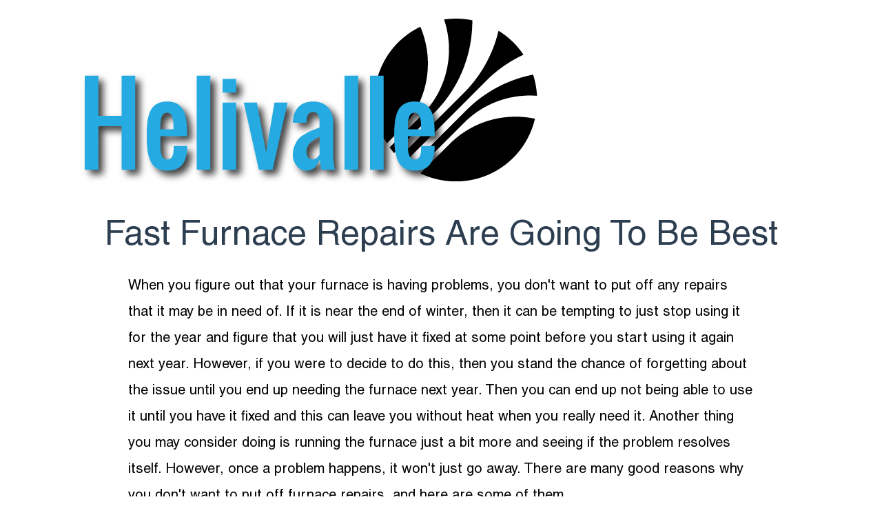

--- FILE ---
content_type: text/html
request_url: http://helivalle.com/2022/03/28/fast-furnace-repairs-are-going-to-be-best/
body_size: 4154
content:
<!DOCTYPE html>
<html class="no-js" lang="en-US" prefix="og: http://ogp.me/ns# fb: http://ogp.me/ns/fb#">
<head>
    <meta charset="utf-8">
    
    <meta charset="utf-8">
<meta name="viewport" content="width=device-width, initial-scale=1.0, maximum-scale=1">
<link rel="icon" type="image/ico" href="favicon.ico" sizes="16x16">
<link rel="stylesheet" href="//maxcdn.bootstrapcdn.com/font-awesome/4.5.0/css/font-awesome.min.css">


<meta name="description" content="Do you want to make your entire house a consistent and comfortable temperature? Click to learn about HVAC improvements.">
 
<meta name="keywords" content="">
<link href="" rel="alternate" type="application/rss+xml" title="how whole-house air conditioning can improve things" />
    <meta property="og:url" content="http://helivalle.com/2022/03/28/fast-furnace-repairs-are-going-to-be-best/"> 


<meta property="og:image" content="http://helivalle.com/images/logo.png">


<meta property='og:title' content="Fast Furnace Repairs Are Going To Be Best - how whole-house air conditioning can improve things">
<meta property="og:type" content="article">

    
<style>
        @import url('https://fonts.googleapis.com/css?family=Helvetica');
        
        body {
             font-family: Helvetica, 'Open Sans', "MS PGothic", sans-serif !important;
        }
</style>

    <title>Fast Furnace Repairs Are Going To Be Best - how whole-house air conditioning can improve things</title>

    <link rel="canonical" href="http://helivalle.com/2022/03/28/fast-furnace-repairs-are-going-to-be-best/">
    <link href="" rel="alternate" type="application/rss+xml" title="how whole-house air conditioning can improve things" />
    <link rel="stylesheet" href="/static/css/style.css">

    <script async src="https://cdnjs.cloudflare.com/ajax/libs/lunr.js/0.7.2/lunr.min.js"></script>
    <script src="/js/search.js"> </script>
    
</head>
<body lang="en">
    <header id="header">
        <a href="/" border=0 id="logolink">
            <img src="/images/logo.png" />
        </a>
    </header>

    
<section id="main">
  <h2>Fast Furnace Repairs Are Going To Be Best</h2>
  <div>
        <article id="content">
           <p>When you figure out that your furnace is having problems, you don't want to put off any repairs that it may be in need of. If it is near the end of winter, then it can be tempting to just stop using it for the year and figure that you will just have it fixed at some point before you start using it again next year. However, if you were to decide to do this, then you stand the chance of forgetting about the issue until you end up needing the furnace next year. Then you can end up not being able to use it until you have it fixed and this can leave you without heat when you really need it. Another thing you may consider doing is running the furnace just a bit more and seeing if the problem resolves itself. However, once a problem happens, it won't just go away. There are many good reasons why you don't want to put off furnace repairs, and here are some of them.&nbsp;</p>

<p>Delaying Repairs Can Present Safety Hazards</p>

<p>When you are having an issue with your furnace malfunctioning and you aren't sure what's causing it, then the problem could become a safety hazard. This can especially be a significant concern if you have a gas furnace. You have to worry about the possibility of carbon monoxide. You want to have your furnace checked immediately if there is any chance that the issue could be a safety concern now or in the future.&nbsp;</p>

<p>Delaying Repairs Can Be More Expensive</p>

<p>When you are having a repair issue with your furnace, it may be a minor problem that would be a simple and cheap fix. However, waiting to have the repairs done can cause further deterioration and lead to other parts being affected, leading to more costly repairs. In fact, in a worst-case scenario, you may let things go to the point where you are no longer dealing with repair issues, but now have to replace the entire furnace.&nbsp;</p>

<p>Delaying Repairs Can Lead To Larger Bills</p>

<p>The best way for you to keep the cost of your heating down is to make sure your furnace is working to the best of its abilities. When you run the furnace when it isn't at its best, then this can cause you to spend more on the heating. Those larger bills will likely continue until the problems are finally addressed. It's going to be better for you to have the furnace repaired soon, so you can make sure you are heating your home as efficiently as possible.</p>

<p>For more information, contact a <a href="https://www.billscomfortsystems.com/furnace-repairs/" target="_blank">furnace repair</a> company near you.&nbsp;</p>

           <strong> Share </strong>
<div>
    <a href="https://www.facebook.com/sharer.php?src=bm&u=http%3a%2f%2fhelivalle.com%2f2022%2f03%2f28%2ffast-furnace-repairs-are-going-to-be-best%2f&t=Fast%20Furnace%20Repairs%20Are%20Going%20To%20Be%20Best" onclick="window.open(this.href, 'PCwindow', 'width=550, height=250, menubar=no, toolbar=no, scrollbars=yes'); return false;"><i class="fa fa-facebook-square fa-2x"></i></a>
    <a href="https://twitter.com/intent/tweet?url=http%3a%2f%2fhelivalle.com%2f2022%2f03%2f28%2ffast-furnace-repairs-are-going-to-be-best%2f&text=Fast%20Furnace%20Repairs%20Are%20Going%20To%20Be%20Best&tw_p=tweetbutton" onclick="window.open(this.href, 'PCwindow', 'width=550, height=250, menubar=no, toolbar=no, scrollbars=yes'); return false;"><i class="fa fa-twitter-square fa-2x"></i></a>
    <a href="https://plus.google.com/share?url=http%3a%2f%2fhelivalle.com%2f2022%2f03%2f28%2ffast-furnace-repairs-are-going-to-be-best%2f" onclick="window.open(this.href, 'PCwindow', 'width=550, height=250, menubar=no, toolbar=no, scrollbars=yes'); return false;"><i class="fa fa-google-plus-square fa-2x"></i></a>
    <a href="https://www.linkedin.com/shareArticle?mini=true&url=http%3a%2f%2fhelivalle.com%2f2022%2f03%2f28%2ffast-furnace-repairs-are-going-to-be-best%2f&title=Fast%20Furnace%20Repairs%20Are%20Going%20To%20Be%20Best" onclick="window.open(this.href, 'PCwindow', 'width=550, height=250, menubar=no, toolbar=no, scrollbars=yes'); return false;"><i class="fa fa-linkedin-square fa-2x"></i></a>
</div>

        </article>
        <script type="application/ld+json">
    {
        "@context": "http://schema.org", 
        "@type": "BlogPosting",
        "headline": "Fast Furnace Repairs Are Going To Be Best",
        "genre": "",
        
        "wordcount": "442",
        "publisher": {
            "@type": "Organization",
            "name": "how whole-house air conditioning can improve things",
            "logo": "http:\/\/helivalle.com\/images\/logo.png"
        },
        "image": "http:\/\/helivalle.com\/images\/logo.png",
        "url": "http:\/\/helivalle.com\/2022\/03\/28\/fast-furnace-repairs-are-going-to-be-best\/",
        "datePublished": "2022-03-28 14:55:54 \x2b0000",
        "dateCreated": "2022-03-28 14:55:54 \x2b0000",
        "dateModified": "2022-03-28 14:55:54 \x2b0000",
        "description": "",
        "articleBody": "When you figure out that your furnace is having problems, you don\x27t want to put off any repairs that it may be in need of. If it is near the end of winter, then it can be tempting to just stop using it for the year and figure that you will just have it fixed at some point before you start using it again next year. However, if you were to decide to do this, then you stand the chance of forgetting about the issue until you end up needing the furnace next year. Then you can end up not being able to use it until you have it fixed and this can leave you without heat when you really need it. Another thing you may consider doing is running the furnace just a bit more and seeing if the problem resolves itself. However, once a problem happens, it won\x27t just go away. There are many good reasons why you don\x27t want to put off furnace repairs, and here are some of them.\x26nbsp;\nDelaying Repairs Can Present Safety Hazards\nWhen you are having an issue with your furnace malfunctioning and you aren\x27t sure what\x27s causing it, then the problem could become a safety hazard. This can especially be a significant concern if you have a gas furnace. You have to worry about the possibility of carbon monoxide. You want to have your furnace checked immediately if there is any chance that the issue could be a safety concern now or in the future.\x26nbsp;\nDelaying Repairs Can Be More Expensive\nWhen you are having a repair issue with your furnace, it may be a minor problem that would be a simple and cheap fix. However, waiting to have the repairs done can cause further deterioration and lead to other parts being affected, leading to more costly repairs. In fact, in a worst-case scenario, you may let things go to the point where you are no longer dealing with repair issues, but now have to replace the entire furnace.\x26nbsp;\nDelaying Repairs Can Lead To Larger Bills\nThe best way for you to keep the cost of your heating down is to make sure your furnace is working to the best of its abilities. When you run the furnace when it isn\x27t at its best, then this can cause you to spend more on the heating. Those larger bills will likely continue until the problems are finally addressed. It\x27s going to be better for you to have the furnace repaired soon, so you can make sure you are heating your home as efficiently as possible.\nFor more information, contact a furnace repair company near you.\x26nbsp;",
        "author": {
            "@type": "Person",
            "name": "Lauren Stewart"
        }
    }
</script>
  </div>
</section>

    
    
  
<aside id="meta">
    <div>
        <section id="datecount">
            <h4 id="date"> Mon Mar 28, 2022 </h4>
            <h5 id="wc"> 500 Words </h5>
            <h5 id="readtime"> Read in about 3 Minutes </h5>
        </section>
        <ul id="categories">
            
            <li><a href="http://helivalle.com/categories//"></a> </li>
            
            <li><a href="http://helivalle.com/categories/blog/">Blog</a> </li>
            
        </ul>
        <ul id="tags">
            
        </ul>
    </div>

</aside>

    
    <aside id="sidebar">
        

    
    <div class="section">
    <div class="title">About Me</div>
    <div class="content">
        <img src="/images/avatar.png" />
        <br />
        <p>My home is quite large and it isn&#39;t exactly new. We have completed several projects in an attempt to make the house as energy efficient as possible while remaining comfortable. Up until last year, I didn&#39;t have an air conditioning system that would cool the entire house. We used window air conditioners in the rooms that are most commonly used and just dealt with the heat in the rest of the home. This blog will show you how much of an improvement it is for the house and all of us living here having a whole-house air conditioning system installed. </p>
    </div>
</div>

    
    <div class="section">
    <div class="title">Search</div>
    <div class="content" id="side-search">
        <form action="http://helivalle.com/search/" method="GET">
            <input type="text" id="search" placeholder="Search" name="q" />
        </form>
    </div>
</div>

    
    <div class="section">
  <div class="title">Latest Posts</div>
  <div class="content">
    
      
      <div class="sm">    <li>
    <a href="http://helivalle.com/2025/01/29/advancements-in-hvac-technology-shaping-the-future-of-comfort/">Advancements in HVAC Technology: Shaping the Future of Comfort</a>
      <div class="meta">
    29 January 2025



</div>
    </li>

</div>
      
    
      
      <div class="sm">    <li>
    <a href="http://helivalle.com/2024/12/11/exploring-the-services-offered-by-residential-plumbers/">Exploring the Services Offered by Residential Plumbers</a>
      <div class="meta">
    11 December 2024



</div>
    </li>

</div>
      
    
      
      <div class="sm">    <li>
    <a href="http://helivalle.com/2024/10/15/the-common-hvac-issue-thermostat-troubles/">The Common HVAC Issue: Thermostat Troubles</a>
      <div class="meta">
    15 October 2024



</div>
    </li>

</div>
      
    
      
      <div class="sm">    <li>
    <a href="http://helivalle.com/2024/09/06/replacing-the-ac-system-in-your-bookstore-key-considerations-and-benefits/">Replacing the AC System in Your Bookstore: Key Considerations and Benefits</a>
      <div class="meta">
    6 September 2024



</div>
    </li>

</div>
      
    
      
      <div class="sm">    <li>
    <a href="http://helivalle.com/2024/08/02/signs-the-blower-in-your-ac-system-is-malfunctioning-and-needs-repair/">Signs the Blower in Your AC System Is Malfunctioning and Needs Repair</a>
      <div class="meta">
    2 August 2024



</div>
    </li>

</div>
      
    
  </div>
</div>

    </aside>
    
    <footer>
        <div>
            <p>
                2025&copy; how whole-house air conditioning can improve things
            </p>
        </div>
    </footer>
<script defer src="https://static.cloudflareinsights.com/beacon.min.js/vcd15cbe7772f49c399c6a5babf22c1241717689176015" integrity="sha512-ZpsOmlRQV6y907TI0dKBHq9Md29nnaEIPlkf84rnaERnq6zvWvPUqr2ft8M1aS28oN72PdrCzSjY4U6VaAw1EQ==" data-cf-beacon='{"version":"2024.11.0","token":"383f5cab2f8541cf85106f1d96c9aada","r":1,"server_timing":{"name":{"cfCacheStatus":true,"cfEdge":true,"cfExtPri":true,"cfL4":true,"cfOrigin":true,"cfSpeedBrain":true},"location_startswith":null}}' crossorigin="anonymous"></script>
</body>

</html>

--- FILE ---
content_type: text/css
request_url: http://helivalle.com/static/css/style.css
body_size: 3999
content:
@charset "UTF-8";
html,
body,
div,
span,
object,
iframe,
h1,
h2,
h3,
h4,
h5,
h6,
p,
a,
blockquote,
pre,
abbr,
address,
cite,
code,
del,
dfn,
em,
img,
ins,
kbd,
q,
samp,
small,
strong,
sub,
sup,
var,
b,
i,
dl,
dt,
dd,
ol,
ul,
li,
fieldset,
form,
label,
legend,
table,
caption,
tbody,
tfoot,
thead,
tr,
th,
td,
article,
aside,
figure,
footer,
header,
hgroup,
nav,
section,
menu,
time,
mark,
audio,
video,
canvas {
    margin: 0;
    padding: 0;
    border: 0
}

html {
    height: 100%;
    -webkit-text-size-adjust: 100%;
    -ms-text-size-adjust: 100%
}

body {
    min-height: 100%;
    font-size: 100%
}

article,
aside,
details,
figcaption,
figure,
footer,
header,
hgroup,
nav,
section,
audio,
canvas,
video {
    display: block
}

sub,
sup {
    font-size: 75%;
    line-height: 0;
    position: relative;
    vertical-align: baseline
}

sup {
    top: -0.5em
}

sub {
    bottom: -0.25em
}

pre {
    white-space: pre;
    white-space: pre-wrap;
    word-wrap: break-word
}

b,
strong {
    font-weight: bold
}

abbr[title] {
    border-bottom: 1px dotted
}

input,
textarea,
button,
select {
    margin: 0;
    font-size: 100%;
    line-height: normal;
    vertical-align: baseline
}

button,
html input[type="button"],
input[type="reset"],
input[type="submit"] {
    cursor: pointer;
    -webkit-appearance: button
}

input[type="checkbox"],
input[type="radio"] {
    -webkit-box-sizing: border-box;
    -moz-box-sizing: border-box;
    -ms-box-sizing: border-box;
    -o-box-sizing: border-box;
    box-sizing: border-box
}

textarea {
    overflow: auto
}

table {
    border-collapse: collapse;
    border-spacing: 0
}

* {
    -webkit-box-sizing: border-box;
    -moz-box-sizing: border-box;
    -ms-box-sizing: border-box;
    -o-box-sizing: border-box;
    box-sizing: border-box
}

figure {
    position: relative
}

figure img,
figure object,
figure embed,
figure video {
    max-width: 100%;
    display: block
}

img {
    border: 0;
    -ms-interpolation-mode: bicubic
}

body {
    font-size: 1em;
    line-height: 1.5em
}

h1 {
    font-size: 2.625em;
    line-height: 1.14286em
}

h2 {
    font-size: 1.625em;
    line-height: 1.38462em
}

h3 {
    font-size: 1em;
    line-height: 1.5em
}

body>header,
body>section,
body>aside,
body>footer,
body>.content {
    margin: 0 7.14286%;
    *zoom: 1
}

body>header:before,
body>header:after,
body>section:before,
body>section:after,
body>aside:before,
body>aside:after,
body>footer:before,
body>footer:after,
body>.content:before,
body>.content:after {
    display: table;
    content: "";
    line-height: 0
}

body>header:after,
body>section:after,
body>aside:after,
body>footer:after,
body>.content:after {
    clear: both
}

p {
    margin-bottom: 1em
}

article ul,
article ol {
    margin-bottom: 1em;
    margin-left: 1em
}

body {
    font-weight: 200;
    background-color: #fff
}

div.highlight {
    padding: 1em
}

img {
    border: 0;
    max-width: 100%
}

section a,
footer a {
    color: #3498db;
    text-decoration: none;
    border-radius: 7px;
    padding: 1px 3px 3px 3px
}

section a:hover,
footer a:hover {
    background: #fafafa
}

.scrollable {
    overflow: scroll;
    width: 100%;
    height: 350px
}

article>footer {
    text-align: right;
    line-height: 3em
}

#logolink {
    color: #111;
    text-decoration: none;
}

#logolink:hover {
    color: #3498db
}

#outer_ribbon {
    position: relative;
    overflow: hidden
}

.smaller {
    font-size: 80%
}

.pure-button {
    font-size: 100%;
    padding: 0.5em 1.5em;
    color: white;
    border: 0px none transparent;
    background-color: #0078e7;
    text-decoration: none;
    border-radius: 2px;
}

.pure-button {
    display: inline-block;
    line-height: normal;
    white-space: nowrap;
    vertical-align: baseline;
    text-align: center;
    cursor: pointer;
    -moz-user-select: none;
    user-select: none;
}

#projectmeta {
    padding-bottom: 2em
}

#software_date {
    font-size: 70%
}

.pure-button:hover,
.pure-button:focus {
    background-image: linear-gradient(transparent, rgba(0, 0, 0, 0.05) 40%, rgba(0, 0, 0, 0.1));
    color: white
}

#ribbon {
    background-color: #a00;
    overflow: hidden;
    position: fixed;
    right: -3.2em;
    top: 2.5em;
    -moz-transform: rotate(45deg);
    -webkit-transform: rotate(45deg);
    transform: rotate(45deg);
    -moz-box-shadow: 0 0 1em #888;
    -webkit-box-shadow: 0 0 1em #888;
    box-shadow: 0 0 1em #888;
}

#ribbon a {
    border: 1px solid #faa;
    color: #fff;
    display: block;
    font: bold 81.25% 'Helvetiva Neue', Helvetica, Arial, sans-serif;
    margin: 0.05em 0 0.075em 0;
    padding: 0.5em 3.5em;
    text-align: center;
    text-decoration: none;
    text-shadow: 0 0 0.5em #444
}

.center {
    margin: 0 auto;
    float: none
}

.left {
    float: left
}

.right {
    float: right
}

em {
    color: #8b9baa;
    text-decoration: none
}

h1,
h2,
h3,
h4,
h5,
h6 {
    color: #2c3e50;
    text-transform: capitalize;
    font-weight: 400 !important
}

h1#title {
    font-size: 55px;
    line-height: 1.14286em;
    margin: 0em 0 0.5em;
    text-transform: capitalize;
    text-align: center
}

h1,
h2 {
    font-size: 1.625em;
    line-height: 1.38462em;
    margin: 1em 0 0.25em;
    text-shadow: 2px 2px 0px #FFF;
    text-transform: capitalize;
    display: inline-block;
    width: 100%
}

h2 {
    font-weight: normal
}

h3 {
    margin: 1.5em 0 1.5em
}

h3,
h4,
h5,
h6 {
    text-shadow: 1px 1px 0px #FFF
}

#list {
    list-style: none
}

#list>li {
    vertical-align: top;
    margin-bottom: .5em;
    display: table;
    width: 100%;
    padding: 0 0
}

#list>li>a {
    display: table-cell;
    padding: 0 .5em
}

#list>li>.meta {
    display: table-cell;
    text-align: right;
    width: 25%
}

#tags li {
    border-radius: 3px;
    background: #95a5a6;
    display: inline-block;
    margin: 0 0px 0 5px;
    line-height: 1;
    padding: 4px;
    font-size: 15px;
}

#tags li:hover {
    background: #3498db
}

#tags li a {
    color: #FFF
}

#tags li a:before {
    content: "#"
}

.amp {
    font-style: italic;
    font-weight: normal
}

#content>figure.left {
    float: left;
    margin-right: 1em;
    margin-left: 1em
}

#content>figure.right {
    float: right;
    margin-right: 1em;
    margin-left: 1em
}

.hid:hover figcaption {
    opacity: 100
}

.hid figcaption {
    opacity: 0;
}

#categories li {
    font-weight: bold
}

#categories,
#meta h5 {
    padding-bottom: 1em
}

aside ul {
    list-style: none outside none
}

#explore>ul>li {
    display: inline
}

#explore>ul>li:after {
    content: " /"
}

#explore>ul>li:last-child:after {
    content: ""
}

aside a {
    text-decoration: none;
    color: #7f8c8d;
}

aside a:hover {
    color: #3498db
}

figcaption {
    font-size: .7em
}

blockquote {
    font-style: italic;
    width: 80%;
    margin: 0.25em auto;
    padding: 0.25em 1em;
    line-height: 1.45;
    position: relative;
    text-align: justify
}

blockquote:before {
    display: block;
    content: "\201C";
    position: absolute;
    font-size: 1000%;
    left: -.24em;
    top: -.4em;
    opacity: .3;
    width: 100%;
    font-style: normal
}

blockquote cite {
    color: #999;
    font-size: 90%;
    display: block;
    text-align: right
}

blockquote cite:before {
    content: "\2014 \2009"
}

span.title {
    text-align: left;
    line-height: 1.4
}

span.subcount,
span.title {
    color: #ecf0f1
}

span.subcount {
    font-size: 0.6875em;
    line-height: 1.45309em;
    text-align: center
}

.post h2 {
    margin: 0
}

#main>h2,
#main>div.search-results>h2 {
    margin: 0.25em 0 0.5em;
    font-size: 50px;
    line-height: 1.14286em;
    text-transform: capitalize;
    text-align: center;
}

#main>div.search-results>ul#post-list>li {
    list-style: none;
}

#main>div>article.post {
    padding: 1em
}

#main>div>article.post:nth-child(2n+1),
#list li:nth-child(2n+1) {
    background: #fff;
    border-radius: 9px;
    box-shadow: 0 0 14px 9px #fff
}

.post-meta {
    color: #34495e;
    font-size: 80%
}

.slideshare {
    padding: 81.30217% 0 0 0
}

.video-player {
    padding: 60.15625% 0 0 0
}

.embed {
    width: 100%;
    position: relative
}

.embed>iframe {
    position: absolute;
    top: 0;
    left: 0;
    width: 100%;
    height: 100%
}

pre {
    margin-bottom: 1em;
    background-color: ghostwhite;
    padding: 1em;
    line-height: 1.4;
    font-size: larger
}

header,
section,
footer,
aside,
.content {
    margin: 0 0
}

body>footer {
    margin-top: 2em
}

#sidebar .section {
    margin: 0 auto 1em auto;
}
#sidebar .section .title {
    font-size: 1.5em;
}
#sidebar .section .content {
    font-size: 0.85em;
}
#sidebar .section.taxonomies .content a {
    display: block;
}
#sidebar .section .content li {
    list-style: none;
}
#sidebar .section .content li>div {
    font-size: 75%;
    line-height: 1em;
    margin: 0 0 1em 0;
}

#main>div,
footer>div,
#meta>div,
#content,
#comments>div,
#sidebar>div {
    position: relative;
    text-align: left;
    margin: 0 auto;
    word-wrap: break-word
}

#content>figure {
    min-width: 178px;
    position: relative;
    margin-bottom: 1em;
    max-width: 100%
}

#content>figure>img {
    max-width: 100%
}

#content>figure>figcaption {
    bottom: 0;
    left: 0;
    right: 0;
    margin: 0;
    padding: 8px;
    position: absolute;
    background: rgba(0, 0, 0, 0.56);
    color: white;
    font-size: 14px
}

#content>figure>figcaption>h4 {
    margin: 0 0 8px;
    padding: 0 0 5px;
    box-shadow: 0 1px 0 0 rgba(255, 255, 255, 0.35);
    text-shadow: none;
    color: white;
    font-size: 17px
}

#content>figure>figcaption>p {
    margin: 0;
    line-height: 1.25
}

.full {
    text-align: center;
    margin: 0 auto;
    *zoom: 1;
    display: block;
    max-width: 100%;
    min-width: 100%
}

.full:before,
.full:after {
    display: table;
    content: "";
    line-height: 0
}

.full:after {
    clear: both
}

.full>img {
    display: inline !important
}

#header {
    padding-top: 1em;
}

#header figure {
    width: 50%;
    -webkit-box-sizing: border-box;
    -moz-box-sizing: border-box;
    -ms-box-sizing: border-box;
    -o-box-sizing: border-box;
    box-sizing: border-box;
    display: inline-block;
    margin-left: 25%;
    padding-bottom: 1em
}

#header figure>img {
    width: 8em;
    margin: 0 auto
}

#logo {
    font-size: 8em;
    line-height: .7em;
    text-align: center;
    margin: .2em 0 .2em 0
}

#byline {
    display: none !important
}

aside#tail>#search,
aside#tail>#explore,
#search {
    text-align: center;
    width: 100%;
    -webkit-box-sizing: border-box;
    -moz-box-sizing: border-box;
    -ms-box-sizing: border-box;
    -o-box-sizing: border-box;
    box-sizing: border-box;
    display: inline-block;
    padding: 0 0.375em
}

aside#tail section {
    margin-bottom: 1.5em
}

article {
    min-height: 1px;
    width: 100%;
    -webkit-box-sizing: border-box;
    -moz-box-sizing: border-box;
    -ms-box-sizing: border-box;
    -o-box-sizing: border-box;
    box-sizing: border-box;
    display: inline-block;
    padding-bottom: 2em
}

body>footer>div {
    border-top: 1px solid #bdc3c7;
    padding-bottom: 1em;
    margin-bottom: 0;
    padding-top: .7em
}

body>footer p {
    margin: 0;
    padding: 0;
    font-size: 80%;
    line-height: 1.5
}

#tags {
    line-height: 2
}

#author {
    width: 100% !important;
    padding-top: 2em
}

#next {
    text-align: right
}

#next,
#prev {
    width: 100% !important;
    padding-top: 2em
}

@media screen and (min-width: 30em) {
    .half,
    .third,
    .twothirds {
        max-width: 100% !important
    }
    #meta>section,
    #meta>ul {
        width: 50%;
        -webkit-box-sizing: border-box;
        -moz-box-sizing: border-box;
        -ms-box-sizing: border-box;
        -o-box-sizing: border-box;
        box-sizing: border-box;
        display: inline-block;
    }
    #popular,
    #new {
        width: 50%;
        -webkit-box-sizing: border-box;
        -moz-box-sizing: border-box;
        -ms-box-sizing: border-box;
        -o-box-sizing: border-box;
        box-sizing: border-box;
        display: inline-block;
        padding: 0 0.375em
    }
}

@media screen and (min-width: 40em) {
    body {
        font-size: 1.0625em;
        line-height: 2.11765em
    }
    h1 {
        text-align: left
    }
    #meta>div>section,
    #meta>div>ul {
        width: 33.33333%;
        -webkit-box-sizing: border-box;
        -moz-box-sizing: border-box;
        -ms-box-sizing: border-box;
        -o-box-sizing: border-box;
        box-sizing: border-box;
        display: inline-block;
        vertical-align: top
    }
    #next,
    #prev {
        width: 50% !important;
        padding-top: 2em
    }
    .half {
        max-width: 14em !important
    }
    .third {
        max-width: 10em !important
    }
    .twothirds {
        max-width: 20em !important
    }
    #header figure {
        width: 25%;
        -webkit-box-sizing: border-box;
        -moz-box-sizing: border-box;
        -ms-box-sizing: border-box;
        -o-box-sizing: border-box;
        box-sizing: border-box;
        display: inline-block;
        margin: 0
    }
    #header figure>img {
        width: 8em
    }
}

@media screen and (min-width: 48em) {
    h1#title {
        margin: 0.25em 0 0.5em
    }
    #logo {
        font-size: 10em;
        line-height: .5em;
        text-align: center;
        margin: .2em
    }
    .half {
        max-width: 19em !important
    }
    .third {
        max-width: 13em !important
    }
    .twothirds {
        max-width: 26em !important
    }
}

@media screen and (min-width: 64em) {
    #tags {
        line-height: 1.6
    }
    #main>div,
    footer>div,
    #meta>div,
    #meta>section,
    #content,
    #comments>div,
    #sidebar>div {
        max-width: 45em
    }
    h1 {
        margin-top: 0.5em
    }
    body>section,
    body>aside,
    body>footer,
    body>.content {
        font-size: 1.1875em;
        line-height: 1.89474em
    }
    #logo {
        font-size: 12em;
        line-height: .5em;
        text-align: center;
        margin: .2em
    }
    #header figure>img {
        width: 10em
    }
}

@media screen and (min-width: 75em) {
    #tags {
        line-height: 1.7;
        margin-left: -5px
    }
    h1 {
        margin: 0.5em 0 0.5em
    }
    #logo {
        font-size: 4em;
        line-height: .7em;
        text-align: center;
        margin: .2em
    }
    #header {
        -webkit-box-sizing: border-box;
        -moz-box-sizing: border-box;
        -ms-box-sizing: border-box;
        -o-box-sizing: border-box;
        box-sizing: border-box;
        color: #34495e;
        height: 100%;
    }
    #header>figure {
        width: 25%;
        -webkit-box-sizing: border-box;
        -moz-box-sizing: border-box;
        -ms-box-sizing: border-box;
        -o-box-sizing: border-box;
        box-sizing: border-box;
        display: inline-block;
        margin-left: 8.33333%;
        margin-left: 4%;
        margin-right: 1.2em
    }
    #header>figure>img {
        width: 4em
    }
    #sidebar {
        margin: 1em 7.14286% 0 7.14286%;
        text-align: left;
    }
    body>section,
    body>aside,
    body>.content,
    body>footer,
    #comments {
        margin: 1em 7.14286% 0 7.14286%;
        font-size: 1.1875em;
        line-height: 1.89474em;
        *zoom: 1
    }
    body>section:before,
    body>section:after,
    body>aside:before,
    body>aside:after,
    body>.content:before,
    body>.content:after,
    body>footer:before,
    body>footer:after,
    #comments:before,
    #comments:after {
        display: table;
        content: "";
        line-height: 0
    }
    body>section:after,
    body>aside:after,
    body>.content:after,
    body>footer:after,
    #comments:after {
        clear: both
    }
    #byline {
        display: block !important;
        width: 58.33333%;
        -webkit-box-sizing: border-box;
        -moz-box-sizing: border-box;
        -ms-box-sizing: border-box;
        -o-box-sizing: border-box;
        box-sizing: border-box;
        display: inline-block;
        text-align: center;
        font-size: 1.1875em;
        line-height: 1.89474em;
        padding-top: .95em
    }
}

@media screen and (min-width: 90em) {
    #logo {
        font-size: 5em;
        line-height: .4em
    }
}

@media screen and (min-width: 100em) {
    #byline {
        font-size: 1.375em;
        line-height: 1.63636em;
        padding-top: .7em
    }
    #sidebar {
        position: absolute;
        right: 0;
        top: 0;
        margin: 0 10% 0 0;
        text-align: left;
        width: 20.2%;
        background: #efefef;
        padding: 66px 50px;
    }
    #meta {
        position: fixed;
        left: 0;
        top: 0;
        margin-left: 1em;
        margin-right: 0%;
        height: 100%;
        text-align: left;
        width: 10.83333%;
        -webkit-box-sizing: border-box;
        -moz-box-sizing: border-box;
        -ms-box-sizing: border-box;
        -o-box-sizing: border-box;
        box-sizing: border-box;
        display: inline-block;
        padding: 1em;
        font-size: 1.0625em;
        line-height: 2.11765em;
    }
    #logo {
        font-size: 6em;
        line-height: .4em;
        margin-right: .2em
    }
    #meta>div {
        width: 100%
    }
    #meta>div>section,
    #meta>div>ul {
        width: 100%;
        -webkit-box-sizing: border-box;
        -moz-box-sizing: border-box;
        -ms-box-sizing: border-box;
        -o-box-sizing: border-box;
        box-sizing: border-box;
        display: inline-block;
        line-height: 1.9
    }
    #date {
        margin-top: 1em
    }
    #meta:hover {
        opacity: 1
    }
    body>section,
    body>aside,
    body>.content,
    body>footer,
    #comments {
        margin: 1em 21.42857% 0 0.42857%;
        font-size: 1.25em;
        line-height: 1.8em;
        *zoom: 1
    }
    body>section:before,
    body>section:after,
    body>aside:before,
    body>aside:after,
    body>.content:before,
    body>.content:after,
    body>footer:before,
    body>footer:after,
    #comments:before,
    #comments:after {
        display: table;
        content: "";
        line-height: 0
    }
    body>section:after,
    body>aside:after,
    body>.content:after,
    body>footer:after,
    #comments:after {
        clear: both
    }
    #header {
        margin: 1em 21.42857% 0 15.42857%;
        -webkit-box-sizing: border-box;
        -moz-box-sizing: border-box;
        -ms-box-sizing: border-box;
        -o-box-sizing: border-box;
        box-sizing: border-box;
    }
}

@media screen and (min-width: 128em) {
    body {
        font-size: 1.1875em;
        line-height: 1.89474em
    }
}

@media screen and (min-width: 160em) {
    body {
        font-size: 1.1875em;
        line-height: 1.89474em
    }
}

@font-face {
    font-family: 'spf13-1';
    src: url("../fonts/spf13-1.eot");
    src: url("../fonts/spf13-1.eot?#iefix") format("embedded-opentype"), url("../fonts/spf13-1.woff") format("woff"), url("../fonts/spf13-1.ttf") format("truetype"), url("../fonts/spf13-1.svg#spf13-1") format("svg");
    font-weight: normal;
    font-style: normal
}

[data-icon]:before {
    font-family: 'spf13-1';
    content: attr(data-icon);
    speak: none;
    font-weight: normal;
    font-variant: normal;
    text-transform: none;
    line-height: 1;
    -webkit-font-smoothing: antialiased
}

.icon-arrow-left,
.icon-arrow-right {
    font-family: 'spf13-1';
    speak: none;
    font-style: normal;
    font-weight: normal;
    font-variant: normal;
    text-transform: none;
    line-height: 1;
    -webkit-font-smoothing: antialiased
}

.icon-arrow-left:before {
    content: "\e00b"
}

.icon-arrow-right:before {
    content: "\e00c"
}